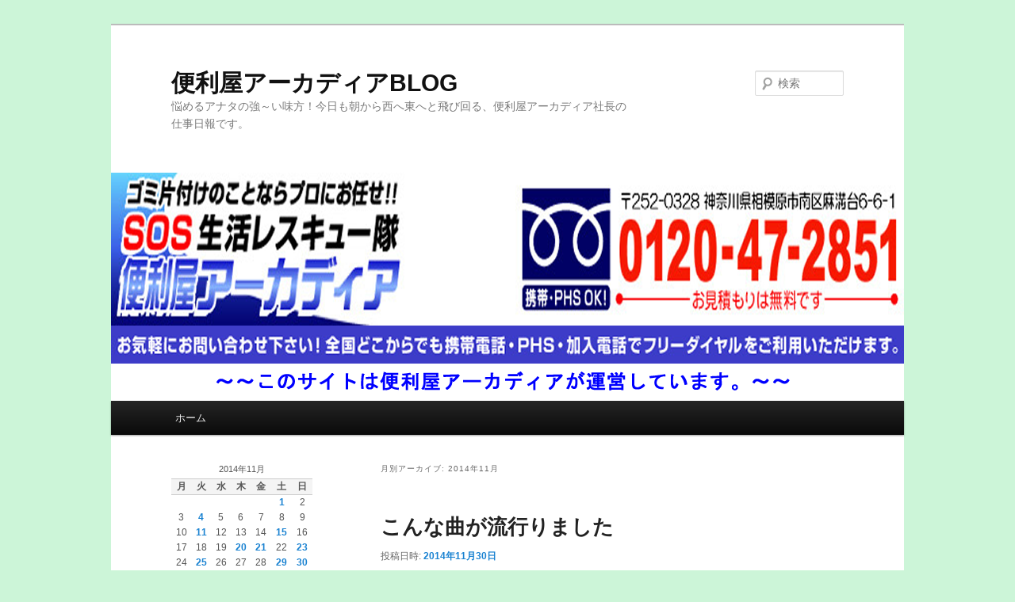

--- FILE ---
content_type: text/html; charset=UTF-8
request_url: http://www.sinistraarcobaleno.org/?m=201411
body_size: 85674
content:
<!DOCTYPE html>
<!--[if IE 6]>
<html id="ie6" lang="ja">
<![endif]-->
<!--[if IE 7]>
<html id="ie7" lang="ja">
<![endif]-->
<!--[if IE 8]>
<html id="ie8" lang="ja">
<![endif]-->
<!--[if !(IE 6) & !(IE 7) & !(IE 8)]><!-->
<html lang="ja">
<!--<![endif]-->
<head>
<meta charset="UTF-8" />
<meta name="viewport" content="width=device-width" />
<title>
11月 | 2014 | 便利屋アーカディアBLOG	</title>
<link rel="profile" href="https://gmpg.org/xfn/11" />
<link rel="stylesheet" type="text/css" media="all" href="http://www.sinistraarcobaleno.org/wp-content/themes/twentyeleven/style.css?ver=20240716" />
<link rel="pingback" href="http://www.sinistraarcobaleno.org/xmlrpc.php">
<!--[if lt IE 9]>
<script src="http://www.sinistraarcobaleno.org/wp-content/themes/twentyeleven/js/html5.js?ver=3.7.0" type="text/javascript"></script>
<![endif]-->
<link rel='dns-prefetch' href='//s.w.org' />
<link rel="alternate" type="application/rss+xml" title="便利屋アーカディアBLOG &raquo; フィード" href="http://www.sinistraarcobaleno.org/?feed=rss2" />
<link rel="alternate" type="application/rss+xml" title="便利屋アーカディアBLOG &raquo; コメントフィード" href="http://www.sinistraarcobaleno.org/?feed=comments-rss2" />
		<script type="text/javascript">
			window._wpemojiSettings = {"baseUrl":"https:\/\/s.w.org\/images\/core\/emoji\/11.2.0\/72x72\/","ext":".png","svgUrl":"https:\/\/s.w.org\/images\/core\/emoji\/11.2.0\/svg\/","svgExt":".svg","source":{"concatemoji":"http:\/\/www.sinistraarcobaleno.org\/wp-includes\/js\/wp-emoji-release.min.js?ver=5.1.19"}};
			!function(e,a,t){var n,r,o,i=a.createElement("canvas"),p=i.getContext&&i.getContext("2d");function s(e,t){var a=String.fromCharCode;p.clearRect(0,0,i.width,i.height),p.fillText(a.apply(this,e),0,0);e=i.toDataURL();return p.clearRect(0,0,i.width,i.height),p.fillText(a.apply(this,t),0,0),e===i.toDataURL()}function c(e){var t=a.createElement("script");t.src=e,t.defer=t.type="text/javascript",a.getElementsByTagName("head")[0].appendChild(t)}for(o=Array("flag","emoji"),t.supports={everything:!0,everythingExceptFlag:!0},r=0;r<o.length;r++)t.supports[o[r]]=function(e){if(!p||!p.fillText)return!1;switch(p.textBaseline="top",p.font="600 32px Arial",e){case"flag":return s([55356,56826,55356,56819],[55356,56826,8203,55356,56819])?!1:!s([55356,57332,56128,56423,56128,56418,56128,56421,56128,56430,56128,56423,56128,56447],[55356,57332,8203,56128,56423,8203,56128,56418,8203,56128,56421,8203,56128,56430,8203,56128,56423,8203,56128,56447]);case"emoji":return!s([55358,56760,9792,65039],[55358,56760,8203,9792,65039])}return!1}(o[r]),t.supports.everything=t.supports.everything&&t.supports[o[r]],"flag"!==o[r]&&(t.supports.everythingExceptFlag=t.supports.everythingExceptFlag&&t.supports[o[r]]);t.supports.everythingExceptFlag=t.supports.everythingExceptFlag&&!t.supports.flag,t.DOMReady=!1,t.readyCallback=function(){t.DOMReady=!0},t.supports.everything||(n=function(){t.readyCallback()},a.addEventListener?(a.addEventListener("DOMContentLoaded",n,!1),e.addEventListener("load",n,!1)):(e.attachEvent("onload",n),a.attachEvent("onreadystatechange",function(){"complete"===a.readyState&&t.readyCallback()})),(n=t.source||{}).concatemoji?c(n.concatemoji):n.wpemoji&&n.twemoji&&(c(n.twemoji),c(n.wpemoji)))}(window,document,window._wpemojiSettings);
		</script>
		<style type="text/css">
img.wp-smiley,
img.emoji {
	display: inline !important;
	border: none !important;
	box-shadow: none !important;
	height: 1em !important;
	width: 1em !important;
	margin: 0 .07em !important;
	vertical-align: -0.1em !important;
	background: none !important;
	padding: 0 !important;
}
</style>
	<link rel='stylesheet' id='wp-block-library-css'  href='http://www.sinistraarcobaleno.org/wp-includes/css/dist/block-library/style.min.css?ver=5.1.19' type='text/css' media='all' />
<link rel='stylesheet' id='wp-block-library-theme-css'  href='http://www.sinistraarcobaleno.org/wp-includes/css/dist/block-library/theme.min.css?ver=5.1.19' type='text/css' media='all' />
<link rel='stylesheet' id='twentyeleven-block-style-css'  href='http://www.sinistraarcobaleno.org/wp-content/themes/twentyeleven/blocks.css?ver=20240621' type='text/css' media='all' />
<link rel='https://api.w.org/' href='http://www.sinistraarcobaleno.org/index.php?rest_route=/' />
<link rel="EditURI" type="application/rsd+xml" title="RSD" href="http://www.sinistraarcobaleno.org/xmlrpc.php?rsd" />
<link rel="wlwmanifest" type="application/wlwmanifest+xml" href="http://www.sinistraarcobaleno.org/wp-includes/wlwmanifest.xml" /> 
<meta name="generator" content="WordPress 5.1.19" />
<style type="text/css" id="custom-background-css">
body.custom-background { background-color: #ccf5d8; }
</style>
	</head>

<body class="archive date custom-background wp-embed-responsive single-author two-column left-sidebar">
<div class="skip-link"><a class="assistive-text" href="#content">メインコンテンツへ移動</a></div><div class="skip-link"><a class="assistive-text" href="#secondary">サブコンテンツへ移動</a></div><div id="page" class="hfeed">
	<header id="branding">
			<hgroup>
				<h1 id="site-title"><span><a href="http://www.sinistraarcobaleno.org/" rel="home">便利屋アーカディアBLOG</a></span></h1>
				<h2 id="site-description">悩めるアナタの強～い味方！今日も朝から西へ東へと飛び回る、便利屋アーカディア社長の仕事日報です。</h2>
			</hgroup>

						<a href="http://www.sinistraarcobaleno.org/">
				<img src="http://www.sinistraarcobaleno.org/wp-content/uploads/2.png" width="1000" height="288" alt="便利屋アーカディアBLOG" />			</a>
			
									<form method="get" id="searchform" action="http://www.sinistraarcobaleno.org/">
		<label for="s" class="assistive-text">検索</label>
		<input type="text" class="field" name="s" id="s" placeholder="検索" />
		<input type="submit" class="submit" name="submit" id="searchsubmit" value="検索" />
	</form>
			
			<nav id="access">
				<h3 class="assistive-text">メインメニュー</h3>
				<div class="menu"><ul>
<li ><a href="http://www.sinistraarcobaleno.org/">ホーム</a></li></ul></div>
			</nav><!-- #access -->
	</header><!-- #branding -->


	<div id="main">

		<section id="primary">
			<div id="content" role="main">

			
				<header class="page-header">
					<h1 class="page-title">
						月別アーカイブ: <span>2014年11月</span>					</h1>
				</header>

							<nav id="nav-above">
				<h3 class="assistive-text">投稿ナビゲーション</h3>
				<div class="nav-previous"><a href="http://www.sinistraarcobaleno.org/?m=201411&#038;paged=2" ><span class="meta-nav">&larr;</span> 過去の投稿</a></div>
				<div class="nav-next"></div>
			</nav><!-- #nav-above -->
			
				
					
	<article id="post-4527" class="post-4527 post type-post status-publish format-standard hentry category-1">
		<header class="entry-header">
						<h1 class="entry-title"><a href="http://www.sinistraarcobaleno.org/?p=4527" rel="bookmark">こんな曲が流行りました</a></h1>
			
						<div class="entry-meta">
				<span class="sep">投稿日時: </span><a href="http://www.sinistraarcobaleno.org/?p=4527" title="8:43 PM" rel="bookmark"><time class="entry-date" datetime="2014-11-30T20:43:45+09:00">2014年11月30日</time></a><span class="by-author"> <span class="sep"> 投稿者: </span> <span class="author vcard"><a class="url fn n" href="http://www.sinistraarcobaleno.org/?author=1" title="admin の投稿をすべて表示" rel="author">admin</a></span></span>			</div><!-- .entry-meta -->
			
					</header><!-- .entry-header -->

				<div class="entry-content">
			<p>１９６１年。<br />
こんな曲が流行りました。</p>
<p>スクスクです。</p>
<p><iframe width="584" height="438" src="http://www.youtube.com/embed/T8Q8Zft4HAs?feature=oembed" frameborder="0" allowfullscreen></iframe></p>
<p>&nbsp;</p>
<p>&nbsp;</p>
<p>&nbsp;</p>
<p>┏　<a href="http://www.sinistraarcobaleno.org/">便利屋・ゴミおじさんのゴミ屋敷片付け日記</a><br />
┏　<a title="不用品回収、部屋片付け、遺品整理の便利屋アーカディアへ！" href="http://arcadia1.net/">不用品回収、部屋片付け、遺品整理の便利屋アーカディアへ！</a><br />
┏　ご連絡は便利屋アーカディア本店で承っております。フリーダイヤル：０１２０－４７－２８５１</p>
<p>┏┏┏┏┏┏┏┏┏┏┏┏┏┏　不用品回収、便利屋　アーカディア　店舗案内　┏┏┏┏┏┏┏┏┏┏┏┏┏┏</p>
<p><a title="不用品回収、便利屋のアーカディア 本店" href="http://www7.plala.or.jp/ARCADIA/"><strong>不用品回収、便利屋のアーカディア 本店</strong>　</a><a href="http://www7.plala.or.jp/ARCADIA/">http://www7.plala.or.jp/ARCADIA/</a></p>
<p><a title="不用品回収、便利屋のアーカディア 東京店" href="http://www.arcadia1.com/"><strong>不用品回収、便利屋のアーカディア 東京店</strong>　</a><a href="http://www.arcadia1.com/">http://www.arcadia1.com/</a></p>
<p><a title="不用品回収、便利屋のアーカディア 新宿店" href="http://arcadia-shinjuku.net/"><strong>不用品回収、便利屋のアーカディア 新宿店</strong>　</a><a href="http://arcadia-shinjuku.net/">http://arcadia-shinjuku.net/</a></p>
<p><a title="不用品回収、便利屋のアーカディア 渋谷店" href="http://arcadia-shibuya.net/"><strong>不用品回収、便利屋のアーカディア 渋谷店</strong>　</a><a href="http://arcadia-shibuya.net/">http://arcadia-shibuya.net/</a></p>
<p><a title="不用品回収、便利屋のアーカディア 大田店" href="http://arcadia-ohta.net/"><strong>不用品回収、便利屋のアーカディア 大田店</strong>　</a><a href="http://arcadia-ohta.net/">http://arcadia-ohta.net/</a></p>
<p><a title="不用品回収、便利屋のアーカディア 千葉店" href="http://arcadia-chiba.net/"><strong>不用品回収、便利屋のアーカディア 千葉店</strong>　</a><a href="http://arcadia-chiba.net/">http://arcadia-chiba.net/</a></p>
<p><a title="不用品回収、便利屋のアーカディア 神奈川店" href="http://arcadia1.net/"><strong>不用品回収、便利屋のアーカディア 神奈川店</strong>　</a><a href="http://arcadia1.net/">http://arcadia1.net/</a></p>
<p><a title="不用品回収、便利屋のアーカディア 埼玉店" href="http://arcadia-saitama.net/"><strong>不用品回収、便利屋のアーカディア 埼玉店</strong>　</a><a href="http://arcadia-saitama.net/">http://arcadia-saitama.net/</a></p>
<p><a title="不用品回収、便利屋のアーカディア 群馬店" href="http://arcadia-gunma.net/"><strong>不用品回収、便利屋のアーカディア 群馬店</strong>　</a><a href="http://arcadia-gunma.net/">http://arcadia-gunma.net/</a></p>
<p><a title="不用品回収、便利屋のアーカディア 栃木店" href="http://www.arcadia1.jp/"><strong>不用品回収、便利屋のアーカディア 栃木店</strong>　</a><a href="http://www.arcadia1.jp/">http://www.arcadia1.jp/</a></p>
<p><a title="不用品回収、便利屋のアーカディア 茨城店" href="http://arcadia-ibaraki.net/"><strong>不用品回収、便利屋のアーカディア 茨城店</strong>　</a><a href="http://http://arcadia-ibaraki.net/">http://http://arcadia-ibaraki.net/</a></p>
<p><a title="不用品回収、便利屋のアーカディア 山梨店" href="http://arcadia-yamanashi.net/"><strong>不用品回収、便利屋のアーカディア 山梨店</strong>　</a><a href="http://arcadia-yamanashi.net/">http://arcadia-yamanashi.net/</a></p>
<p><a title="不用品回収、便利屋のアーカディア 長野店" href="http://arcadia-nagano.net/"><strong>不用品回収、便利屋のアーカディア 長野店</strong>　</a><a href="http://arcadia-nagano.net/">http://arcadia-nagano.net/</a></p>
<p><a title="不用品回収、便利屋のアーカディア 静岡店" href="http://www.arcadia2.jp/"><strong>不用品回収、便利屋のアーカディア 静岡店</strong>　</a><a href="http://www.arcadia2.jp/">http://www.arcadia2.jp/</a></p>
<p><em id="__mceDel"> ┏┏┏┏┏┏┏┏┏┏┏┏┏┏┏┏┏┏┏┏┏┏┏┏┏┏┏┏┏┏┏┏┏┏┏┏┏┏┏┏┏┏┏┏┏┏┏┏┏</em></p>
<p>&nbsp;</p>
<p>Copyright c アーカディア All rights reserved.</p>
					</div><!-- .entry-content -->
		
		<footer class="entry-meta">
			
										<span class="cat-links">
					<span class="entry-utility-prep entry-utility-prep-cat-links">カテゴリー:</span> <a href="http://www.sinistraarcobaleno.org/?cat=1" rel="category">未分類</a>			</span>
							
										
			
					</footer><!-- .entry-meta -->
	</article><!-- #post-4527 -->

				
					
	<article id="post-4522" class="post-4522 post type-post status-publish format-standard hentry category-1">
		<header class="entry-header">
						<h1 class="entry-title"><a href="http://www.sinistraarcobaleno.org/?p=4522" rel="bookmark">主を失った室内</a></h1>
			
						<div class="entry-meta">
				<span class="sep">投稿日時: </span><a href="http://www.sinistraarcobaleno.org/?p=4522" title="10:24 AM" rel="bookmark"><time class="entry-date" datetime="2014-11-30T10:24:16+09:00">2014年11月30日</time></a><span class="by-author"> <span class="sep"> 投稿者: </span> <span class="author vcard"><a class="url fn n" href="http://www.sinistraarcobaleno.org/?author=1" title="admin の投稿をすべて表示" rel="author">admin</a></span></span>			</div><!-- .entry-meta -->
			
					</header><!-- .entry-header -->

				<div class="entry-content">
			<p>私たちが常習的に作業をお引き受けしている居住者が他界したお宅の室内。<br />
とてももの悲しい光景です。</p>
<p><a href="http://www.sinistraarcobaleno.org/wp-content/uploads/20141119_120930_resized.jpg"><img src="http://www.sinistraarcobaleno.org/wp-content/uploads/20141119_120930_resized-169x300.jpg" alt="20141119_120930_resized" width="169" height="300" class="alignnone size-medium wp-image-4523" srcset="http://www.sinistraarcobaleno.org/wp-content/uploads/20141119_120930_resized-169x300.jpg 169w, http://www.sinistraarcobaleno.org/wp-content/uploads/20141119_120930_resized-577x1024.jpg 577w, http://www.sinistraarcobaleno.org/wp-content/uploads/20141119_120930_resized.jpg 581w" sizes="(max-width: 169px) 100vw, 169px" /></a></p>
<p>&nbsp;</p>
<p>&nbsp;</p>
<p>&nbsp;</p>
<p>┏　<a href="http://www.sinistraarcobaleno.org/">便利屋・ゴミおじさんのゴミ屋敷片付け日記</a><br />
┏　<a title="不用品回収、部屋片付け、遺品整理の便利屋アーカディアへ！" href="http://arcadia1.net/">不用品回収、部屋片付け、遺品整理の便利屋アーカディアへ！</a><br />
┏　ご連絡は便利屋アーカディア本店で承っております。フリーダイヤル：０１２０－４７－２８５１</p>
<p>┏┏┏┏┏┏┏┏┏┏┏┏┏┏　不用品回収、便利屋　アーカディア　店舗案内　┏┏┏┏┏┏┏┏┏┏┏┏┏┏</p>
<p><a title="不用品回収、便利屋のアーカディア 本店" href="http://www7.plala.or.jp/ARCADIA/"><strong>不用品回収、便利屋のアーカディア 本店</strong>　</a><a href="http://www7.plala.or.jp/ARCADIA/">http://www7.plala.or.jp/ARCADIA/</a></p>
<p><a title="不用品回収、便利屋のアーカディア 東京店" href="http://www.arcadia1.com/"><strong>不用品回収、便利屋のアーカディア 東京店</strong>　</a><a href="http://www.arcadia1.com/">http://www.arcadia1.com/</a></p>
<p><a title="不用品回収、便利屋のアーカディア 新宿店" href="http://arcadia-shinjuku.net/"><strong>不用品回収、便利屋のアーカディア 新宿店</strong>　</a><a href="http://arcadia-shinjuku.net/">http://arcadia-shinjuku.net/</a></p>
<p><a title="不用品回収、便利屋のアーカディア 渋谷店" href="http://arcadia-shibuya.net/"><strong>不用品回収、便利屋のアーカディア 渋谷店</strong>　</a><a href="http://arcadia-shibuya.net/">http://arcadia-shibuya.net/</a></p>
<p><a title="不用品回収、便利屋のアーカディア 大田店" href="http://arcadia-ohta.net/"><strong>不用品回収、便利屋のアーカディア 大田店</strong>　</a><a href="http://arcadia-ohta.net/">http://arcadia-ohta.net/</a></p>
<p><a title="不用品回収、便利屋のアーカディア 千葉店" href="http://arcadia-chiba.net/"><strong>不用品回収、便利屋のアーカディア 千葉店</strong>　</a><a href="http://arcadia-chiba.net/">http://arcadia-chiba.net/</a></p>
<p><a title="不用品回収、便利屋のアーカディア 神奈川店" href="http://arcadia1.net/"><strong>不用品回収、便利屋のアーカディア 神奈川店</strong>　</a><a href="http://arcadia1.net/">http://arcadia1.net/</a></p>
<p><a title="不用品回収、便利屋のアーカディア 埼玉店" href="http://arcadia-saitama.net/"><strong>不用品回収、便利屋のアーカディア 埼玉店</strong>　</a><a href="http://arcadia-saitama.net/">http://arcadia-saitama.net/</a></p>
<p><a title="不用品回収、便利屋のアーカディア 群馬店" href="http://arcadia-gunma.net/"><strong>不用品回収、便利屋のアーカディア 群馬店</strong>　</a><a href="http://arcadia-gunma.net/">http://arcadia-gunma.net/</a></p>
<p><a title="不用品回収、便利屋のアーカディア 栃木店" href="http://www.arcadia1.jp/"><strong>不用品回収、便利屋のアーカディア 栃木店</strong>　</a><a href="http://www.arcadia1.jp/">http://www.arcadia1.jp/</a></p>
<p><a title="不用品回収、便利屋のアーカディア 茨城店" href="http://arcadia-ibaraki.net/"><strong>不用品回収、便利屋のアーカディア 茨城店</strong>　</a><a href="http://http://arcadia-ibaraki.net/">http://http://arcadia-ibaraki.net/</a></p>
<p><a title="不用品回収、便利屋のアーカディア 山梨店" href="http://arcadia-yamanashi.net/"><strong>不用品回収、便利屋のアーカディア 山梨店</strong>　</a><a href="http://arcadia-yamanashi.net/">http://arcadia-yamanashi.net/</a></p>
<p><a title="不用品回収、便利屋のアーカディア 長野店" href="http://arcadia-nagano.net/"><strong>不用品回収、便利屋のアーカディア 長野店</strong>　</a><a href="http://arcadia-nagano.net/">http://arcadia-nagano.net/</a></p>
<p><a title="不用品回収、便利屋のアーカディア 静岡店" href="http://www.arcadia2.jp/"><strong>不用品回収、便利屋のアーカディア 静岡店</strong>　</a><a href="http://www.arcadia2.jp/">http://www.arcadia2.jp/</a></p>
<p><em id="__mceDel"> ┏┏┏┏┏┏┏┏┏┏┏┏┏┏┏┏┏┏┏┏┏┏┏┏┏┏┏┏┏┏┏┏┏┏┏┏┏┏┏┏┏┏┏┏┏┏┏┏┏</em></p>
<p>&nbsp;</p>
<p>Copyright c アーカディア All rights reserved.</p>
					</div><!-- .entry-content -->
		
		<footer class="entry-meta">
			
										<span class="cat-links">
					<span class="entry-utility-prep entry-utility-prep-cat-links">カテゴリー:</span> <a href="http://www.sinistraarcobaleno.org/?cat=1" rel="category">未分類</a>			</span>
							
										
			
					</footer><!-- .entry-meta -->
	</article><!-- #post-4522 -->

				
					
	<article id="post-4519" class="post-4519 post type-post status-publish format-standard hentry category-1">
		<header class="entry-header">
						<h1 class="entry-title"><a href="http://www.sinistraarcobaleno.org/?p=4519" rel="bookmark">箱根の山の猿捕り茨</a></h1>
			
						<div class="entry-meta">
				<span class="sep">投稿日時: </span><a href="http://www.sinistraarcobaleno.org/?p=4519" title="10:19 AM" rel="bookmark"><time class="entry-date" datetime="2014-11-30T10:19:18+09:00">2014年11月30日</time></a><span class="by-author"> <span class="sep"> 投稿者: </span> <span class="author vcard"><a class="url fn n" href="http://www.sinistraarcobaleno.org/?author=1" title="admin の投稿をすべて表示" rel="author">admin</a></span></span>			</div><!-- .entry-meta -->
			
					</header><!-- .entry-header -->

				<div class="entry-content">
			<p>神奈川県箱根町の芦ノ湖畔に自生している猿捕り茨の実が色つきました。<br />
すでに朝夕はとても寒い箱根です。</p>
<p><a href="http://www.sinistraarcobaleno.org/wp-content/uploads/20141128_124900_resized.jpg"><img src="http://www.sinistraarcobaleno.org/wp-content/uploads/20141128_124900_resized-169x300.jpg" alt="20141128_124900_resized" width="169" height="300" class="alignnone size-medium wp-image-4520" srcset="http://www.sinistraarcobaleno.org/wp-content/uploads/20141128_124900_resized-169x300.jpg 169w, http://www.sinistraarcobaleno.org/wp-content/uploads/20141128_124900_resized-577x1024.jpg 577w, http://www.sinistraarcobaleno.org/wp-content/uploads/20141128_124900_resized.jpg 581w" sizes="(max-width: 169px) 100vw, 169px" /></a></p>
<p>&nbsp;</p>
<p>&nbsp;</p>
<p>&nbsp;</p>
<p>┏　<a href="http://www.sinistraarcobaleno.org/">便利屋・ゴミおじさんのゴミ屋敷片付け日記</a><br />
┏　<a title="不用品回収、部屋片付け、遺品整理の便利屋アーカディアへ！" href="http://arcadia1.net/">不用品回収、部屋片付け、遺品整理の便利屋アーカディアへ！</a><br />
┏　ご連絡は便利屋アーカディア本店で承っております。フリーダイヤル：０１２０－４７－２８５１</p>
<p>┏┏┏┏┏┏┏┏┏┏┏┏┏┏　不用品回収、便利屋　アーカディア　店舗案内　┏┏┏┏┏┏┏┏┏┏┏┏┏┏</p>
<p><a title="不用品回収、便利屋のアーカディア 本店" href="http://www7.plala.or.jp/ARCADIA/"><strong>不用品回収、便利屋のアーカディア 本店</strong>　</a><a href="http://www7.plala.or.jp/ARCADIA/">http://www7.plala.or.jp/ARCADIA/</a></p>
<p><a title="不用品回収、便利屋のアーカディア 東京店" href="http://www.arcadia1.com/"><strong>不用品回収、便利屋のアーカディア 東京店</strong>　</a><a href="http://www.arcadia1.com/">http://www.arcadia1.com/</a></p>
<p><a title="不用品回収、便利屋のアーカディア 新宿店" href="http://arcadia-shinjuku.net/"><strong>不用品回収、便利屋のアーカディア 新宿店</strong>　</a><a href="http://arcadia-shinjuku.net/">http://arcadia-shinjuku.net/</a></p>
<p><a title="不用品回収、便利屋のアーカディア 渋谷店" href="http://arcadia-shibuya.net/"><strong>不用品回収、便利屋のアーカディア 渋谷店</strong>　</a><a href="http://arcadia-shibuya.net/">http://arcadia-shibuya.net/</a></p>
<p><a title="不用品回収、便利屋のアーカディア 大田店" href="http://arcadia-ohta.net/"><strong>不用品回収、便利屋のアーカディア 大田店</strong>　</a><a href="http://arcadia-ohta.net/">http://arcadia-ohta.net/</a></p>
<p><a title="不用品回収、便利屋のアーカディア 千葉店" href="http://arcadia-chiba.net/"><strong>不用品回収、便利屋のアーカディア 千葉店</strong>　</a><a href="http://arcadia-chiba.net/">http://arcadia-chiba.net/</a></p>
<p><a title="不用品回収、便利屋のアーカディア 神奈川店" href="http://arcadia1.net/"><strong>不用品回収、便利屋のアーカディア 神奈川店</strong>　</a><a href="http://arcadia1.net/">http://arcadia1.net/</a></p>
<p><a title="不用品回収、便利屋のアーカディア 埼玉店" href="http://arcadia-saitama.net/"><strong>不用品回収、便利屋のアーカディア 埼玉店</strong>　</a><a href="http://arcadia-saitama.net/">http://arcadia-saitama.net/</a></p>
<p><a title="不用品回収、便利屋のアーカディア 群馬店" href="http://arcadia-gunma.net/"><strong>不用品回収、便利屋のアーカディア 群馬店</strong>　</a><a href="http://arcadia-gunma.net/">http://arcadia-gunma.net/</a></p>
<p><a title="不用品回収、便利屋のアーカディア 栃木店" href="http://www.arcadia1.jp/"><strong>不用品回収、便利屋のアーカディア 栃木店</strong>　</a><a href="http://www.arcadia1.jp/">http://www.arcadia1.jp/</a></p>
<p><a title="不用品回収、便利屋のアーカディア 茨城店" href="http://arcadia-ibaraki.net/"><strong>不用品回収、便利屋のアーカディア 茨城店</strong>　</a><a href="http://http://arcadia-ibaraki.net/">http://http://arcadia-ibaraki.net/</a></p>
<p><a title="不用品回収、便利屋のアーカディア 山梨店" href="http://arcadia-yamanashi.net/"><strong>不用品回収、便利屋のアーカディア 山梨店</strong>　</a><a href="http://arcadia-yamanashi.net/">http://arcadia-yamanashi.net/</a></p>
<p><a title="不用品回収、便利屋のアーカディア 長野店" href="http://arcadia-nagano.net/"><strong>不用品回収、便利屋のアーカディア 長野店</strong>　</a><a href="http://arcadia-nagano.net/">http://arcadia-nagano.net/</a></p>
<p><a title="不用品回収、便利屋のアーカディア 静岡店" href="http://www.arcadia2.jp/"><strong>不用品回収、便利屋のアーカディア 静岡店</strong>　</a><a href="http://www.arcadia2.jp/">http://www.arcadia2.jp/</a></p>
<p><em id="__mceDel"> ┏┏┏┏┏┏┏┏┏┏┏┏┏┏┏┏┏┏┏┏┏┏┏┏┏┏┏┏┏┏┏┏┏┏┏┏┏┏┏┏┏┏┏┏┏┏┏┏┏</em></p>
<p>&nbsp;</p>
<p>Copyright c アーカディア All rights reserved.</p>
					</div><!-- .entry-content -->
		
		<footer class="entry-meta">
			
										<span class="cat-links">
					<span class="entry-utility-prep entry-utility-prep-cat-links">カテゴリー:</span> <a href="http://www.sinistraarcobaleno.org/?cat=1" rel="category">未分類</a>			</span>
							
										
			
					</footer><!-- .entry-meta -->
	</article><!-- #post-4519 -->

				
					
	<article id="post-4517" class="post-4517 post type-post status-publish format-standard hentry category-1">
		<header class="entry-header">
						<h1 class="entry-title"><a href="http://www.sinistraarcobaleno.org/?p=4517" rel="bookmark">昨日は静岡市、今日は栃木市</a></h1>
			
						<div class="entry-meta">
				<span class="sep">投稿日時: </span><a href="http://www.sinistraarcobaleno.org/?p=4517" title="5:35 PM" rel="bookmark"><time class="entry-date" datetime="2014-11-29T17:35:18+09:00">2014年11月29日</time></a><span class="by-author"> <span class="sep"> 投稿者: </span> <span class="author vcard"><a class="url fn n" href="http://www.sinistraarcobaleno.org/?author=1" title="admin の投稿をすべて表示" rel="author">admin</a></span></span>			</div><!-- .entry-meta -->
			
					</header><!-- .entry-header -->

				<div class="entry-content">
			<p>昨日は、連日老人ホームの引越しに従業員がかり出されてしまっているため、静岡市内のお客様のご依頼は峯さんが一人で現場へ入</p>
<p>り、エレベーター無しの３階の部屋からベッドと全自動洗濯機を一人でい下ろしました。</p>
<p>重い洗濯機だったので階段のステップ一段ごとに下ろしたよ！と、こぼしていました。</p>
<p>今日は息子が栃木県栃木市のアパートにお住まいのお兄さんの依頼で不用品を片付け、その足で同じ栃木市岩舟町(今年の四月に栃木市</p>
<p>に編入されたばかり)のお客様のお宅へ１６時にお伺いして丸々一見片付けの見積もりを行い、先ほど「５日の作業が決定した」と入電</p>
<p>がありました。</p>
<p>今年の１２月はかなりハードな一ヶ月になりそうな予感です。</p>
<p>お客様におかれましては早めのオーダーをお願いいたします。</p>
<p>&nbsp;</p>
<p>&nbsp;</p>
<p>&nbsp;</p>
<p>┏　<a href="http://www.sinistraarcobaleno.org/">便利屋・ゴミおじさんのゴミ屋敷片付け日記</a><br />
┏　<a title="不用品回収、部屋片付け、遺品整理の便利屋アーカディアへ！" href="http://arcadia1.net/">不用品回収、部屋片付け、遺品整理の便利屋アーカディアへ！</a><br />
┏　ご連絡は便利屋アーカディア本店で承っております。フリーダイヤル：０１２０－４７－２８５１</p>
<p>┏┏┏┏┏┏┏┏┏┏┏┏┏┏　不用品回収、便利屋　アーカディア　店舗案内　┏┏┏┏┏┏┏┏┏┏┏┏┏┏</p>
<p><a title="不用品回収、便利屋のアーカディア 本店" href="http://www7.plala.or.jp/ARCADIA/"><strong>不用品回収、便利屋のアーカディア 本店</strong>　</a><a href="http://www7.plala.or.jp/ARCADIA/">http://www7.plala.or.jp/ARCADIA/</a></p>
<p><a title="不用品回収、便利屋のアーカディア 東京店" href="http://www.arcadia1.com/"><strong>不用品回収、便利屋のアーカディア 東京店</strong>　</a><a href="http://www.arcadia1.com/">http://www.arcadia1.com/</a></p>
<p><a title="不用品回収、便利屋のアーカディア 新宿店" href="http://arcadia-shinjuku.net/"><strong>不用品回収、便利屋のアーカディア 新宿店</strong>　</a><a href="http://arcadia-shinjuku.net/">http://arcadia-shinjuku.net/</a></p>
<p><a title="不用品回収、便利屋のアーカディア 渋谷店" href="http://arcadia-shibuya.net/"><strong>不用品回収、便利屋のアーカディア 渋谷店</strong>　</a><a href="http://arcadia-shibuya.net/">http://arcadia-shibuya.net/</a></p>
<p><a title="不用品回収、便利屋のアーカディア 大田店" href="http://arcadia-ohta.net/"><strong>不用品回収、便利屋のアーカディア 大田店</strong>　</a><a href="http://arcadia-ohta.net/">http://arcadia-ohta.net/</a></p>
<p><a title="不用品回収、便利屋のアーカディア 千葉店" href="http://arcadia-chiba.net/"><strong>不用品回収、便利屋のアーカディア 千葉店</strong>　</a><a href="http://arcadia-chiba.net/">http://arcadia-chiba.net/</a></p>
<p><a title="不用品回収、便利屋のアーカディア 神奈川店" href="http://arcadia1.net/"><strong>不用品回収、便利屋のアーカディア 神奈川店</strong>　</a><a href="http://arcadia1.net/">http://arcadia1.net/</a></p>
<p><a title="不用品回収、便利屋のアーカディア 埼玉店" href="http://arcadia-saitama.net/"><strong>不用品回収、便利屋のアーカディア 埼玉店</strong>　</a><a href="http://arcadia-saitama.net/">http://arcadia-saitama.net/</a></p>
<p><a title="不用品回収、便利屋のアーカディア 群馬店" href="http://arcadia-gunma.net/"><strong>不用品回収、便利屋のアーカディア 群馬店</strong>　</a><a href="http://arcadia-gunma.net/">http://arcadia-gunma.net/</a></p>
<p><a title="不用品回収、便利屋のアーカディア 栃木店" href="http://www.arcadia1.jp/"><strong>不用品回収、便利屋のアーカディア 栃木店</strong>　</a><a href="http://www.arcadia1.jp/">http://www.arcadia1.jp/</a></p>
<p><a title="不用品回収、便利屋のアーカディア 茨城店" href="http://arcadia-ibaraki.net/"><strong>不用品回収、便利屋のアーカディア 茨城店</strong>　</a><a href="http://http://arcadia-ibaraki.net/">http://http://arcadia-ibaraki.net/</a></p>
<p><a title="不用品回収、便利屋のアーカディア 山梨店" href="http://arcadia-yamanashi.net/"><strong>不用品回収、便利屋のアーカディア 山梨店</strong>　</a><a href="http://arcadia-yamanashi.net/">http://arcadia-yamanashi.net/</a></p>
<p><a title="不用品回収、便利屋のアーカディア 長野店" href="http://arcadia-nagano.net/"><strong>不用品回収、便利屋のアーカディア 長野店</strong>　</a><a href="http://arcadia-nagano.net/">http://arcadia-nagano.net/</a></p>
<p><a title="不用品回収、便利屋のアーカディア 静岡店" href="http://www.arcadia2.jp/"><strong>不用品回収、便利屋のアーカディア 静岡店</strong>　</a><a href="http://www.arcadia2.jp/">http://www.arcadia2.jp/</a></p>
<p><em id="__mceDel"> ┏┏┏┏┏┏┏┏┏┏┏┏┏┏┏┏┏┏┏┏┏┏┏┏┏┏┏┏┏┏┏┏┏┏┏┏┏┏┏┏┏┏┏┏┏┏┏┏┏</em></p>
<p>&nbsp;</p>
<p>Copyright c アーカディア All rights reserved.</p>
					</div><!-- .entry-content -->
		
		<footer class="entry-meta">
			
										<span class="cat-links">
					<span class="entry-utility-prep entry-utility-prep-cat-links">カテゴリー:</span> <a href="http://www.sinistraarcobaleno.org/?cat=1" rel="category">未分類</a>			</span>
							
										
			
					</footer><!-- .entry-meta -->
	</article><!-- #post-4517 -->

				
					
	<article id="post-4513" class="post-4513 post type-post status-publish format-standard hentry category-1">
		<header class="entry-header">
						<h1 class="entry-title"><a href="http://www.sinistraarcobaleno.org/?p=4513" rel="bookmark">連日老人ホームの引越しです</a></h1>
			
						<div class="entry-meta">
				<span class="sep">投稿日時: </span><a href="http://www.sinistraarcobaleno.org/?p=4513" title="12:06 PM" rel="bookmark"><time class="entry-date" datetime="2014-11-25T12:06:28+09:00">2014年11月25日</time></a><span class="by-author"> <span class="sep"> 投稿者: </span> <span class="author vcard"><a class="url fn n" href="http://www.sinistraarcobaleno.org/?author=1" title="admin の投稿をすべて表示" rel="author">admin</a></span></span>			</div><!-- .entry-meta -->
			
					</header><!-- .entry-header -->

				<div class="entry-content">
			<p>ここのところ、連日東京都八王子市内の老人ホームの閉所準備のために入居者の新たな受け入れ施設への引越し作業が続いています。<br />
今日も明日もあさっても・・・・・・・<br />
それに加えて、栃木県、群馬県、神奈川県、静岡県、東京都内の不用品回収や丸々一軒分の家財道具の処理などの作業に追われ、殆ど休みが取れない状態が続いています。<br />
既に１２月の作業日程も詰まり始めています。<br />
ご依頼は早めのオーダーをお願い申し上げます。</p>
<p>&nbsp;</p>
<p>&nbsp;</p>
<p>&nbsp;</p>
<p>┏　<a href="http://www.sinistraarcobaleno.org/">便利屋・ゴミおじさんのゴミ屋敷片付け日記</a><br />
┏　<a title="不用品回収、部屋片付け、遺品整理の便利屋アーカディアへ！" href="http://arcadia1.net/">不用品回収、部屋片付け、遺品整理の便利屋アーカディアへ！</a><br />
┏　ご連絡は便利屋アーカディア本店で承っております。フリーダイヤル：０１２０－４７－２８５１</p>
<p>┏┏┏┏┏┏┏┏┏┏┏┏┏┏　不用品回収、便利屋　アーカディア　店舗案内　┏┏┏┏┏┏┏┏┏┏┏┏┏┏</p>
<p><a title="不用品回収、便利屋のアーカディア 本店" href="http://www7.plala.or.jp/ARCADIA/"><strong>不用品回収、便利屋のアーカディア 本店</strong>　</a><a href="http://www7.plala.or.jp/ARCADIA/">http://www7.plala.or.jp/ARCADIA/</a></p>
<p><a title="不用品回収、便利屋のアーカディア 東京店" href="http://www.arcadia1.com/"><strong>不用品回収、便利屋のアーカディア 東京店</strong>　</a><a href="http://www.arcadia1.com/">http://www.arcadia1.com/</a></p>
<p><a title="不用品回収、便利屋のアーカディア 新宿店" href="http://arcadia-shinjuku.net/"><strong>不用品回収、便利屋のアーカディア 新宿店</strong>　</a><a href="http://arcadia-shinjuku.net/">http://arcadia-shinjuku.net/</a></p>
<p><a title="不用品回収、便利屋のアーカディア 渋谷店" href="http://arcadia-shibuya.net/"><strong>不用品回収、便利屋のアーカディア 渋谷店</strong>　</a><a href="http://arcadia-shibuya.net/">http://arcadia-shibuya.net/</a></p>
<p><a title="不用品回収、便利屋のアーカディア 大田店" href="http://arcadia-ohta.net/"><strong>不用品回収、便利屋のアーカディア 大田店</strong>　</a><a href="http://arcadia-ohta.net/">http://arcadia-ohta.net/</a></p>
<p><a title="不用品回収、便利屋のアーカディア 千葉店" href="http://arcadia-chiba.net/"><strong>不用品回収、便利屋のアーカディア 千葉店</strong>　</a><a href="http://arcadia-chiba.net/">http://arcadia-chiba.net/</a></p>
<p><a title="不用品回収、便利屋のアーカディア 神奈川店" href="http://arcadia1.net/"><strong>不用品回収、便利屋のアーカディア 神奈川店</strong>　</a><a href="http://arcadia1.net/">http://arcadia1.net/</a></p>
<p><a title="不用品回収、便利屋のアーカディア 埼玉店" href="http://arcadia-saitama.net/"><strong>不用品回収、便利屋のアーカディア 埼玉店</strong>　</a><a href="http://arcadia-saitama.net/">http://arcadia-saitama.net/</a></p>
<p><a title="不用品回収、便利屋のアーカディア 群馬店" href="http://arcadia-gunma.net/"><strong>不用品回収、便利屋のアーカディア 群馬店</strong>　</a><a href="http://arcadia-gunma.net/">http://arcadia-gunma.net/</a></p>
<p><a title="不用品回収、便利屋のアーカディア 栃木店" href="http://www.arcadia1.jp/"><strong>不用品回収、便利屋のアーカディア 栃木店</strong>　</a><a href="http://www.arcadia1.jp/">http://www.arcadia1.jp/</a></p>
<p><a title="不用品回収、便利屋のアーカディア 茨城店" href="http://arcadia-ibaraki.net/"><strong>不用品回収、便利屋のアーカディア 茨城店</strong>　</a><a href="http://http://arcadia-ibaraki.net/">http://http://arcadia-ibaraki.net/</a></p>
<p><a title="不用品回収、便利屋のアーカディア 山梨店" href="http://arcadia-yamanashi.net/"><strong>不用品回収、便利屋のアーカディア 山梨店</strong>　</a><a href="http://arcadia-yamanashi.net/">http://arcadia-yamanashi.net/</a></p>
<p><a title="不用品回収、便利屋のアーカディア 長野店" href="http://arcadia-nagano.net/"><strong>不用品回収、便利屋のアーカディア 長野店</strong>　</a><a href="http://arcadia-nagano.net/">http://arcadia-nagano.net/</a></p>
<p><a title="不用品回収、便利屋のアーカディア 静岡店" href="http://www.arcadia2.jp/"><strong>不用品回収、便利屋のアーカディア 静岡店</strong>　</a><a href="http://www.arcadia2.jp/">http://www.arcadia2.jp/</a></p>
<p><em id="__mceDel"> ┏┏┏┏┏┏┏┏┏┏┏┏┏┏┏┏┏┏┏┏┏┏┏┏┏┏┏┏┏┏┏┏┏┏┏┏┏┏┏┏┏┏┏┏┏┏┏┏┏</em></p>
<p>&nbsp;</p>
<p>Copyright c アーカディア All rights reserved.</p>
					</div><!-- .entry-content -->
		
		<footer class="entry-meta">
			
										<span class="cat-links">
					<span class="entry-utility-prep entry-utility-prep-cat-links">カテゴリー:</span> <a href="http://www.sinistraarcobaleno.org/?cat=1" rel="category">未分類</a>			</span>
							
										
			
					</footer><!-- .entry-meta -->
	</article><!-- #post-4513 -->

				
					
	<article id="post-4509" class="post-4509 post type-post status-publish format-standard hentry category-1">
		<header class="entry-header">
						<h1 class="entry-title"><a href="http://www.sinistraarcobaleno.org/?p=4509" rel="bookmark">今日は墨田区で</a></h1>
			
						<div class="entry-meta">
				<span class="sep">投稿日時: </span><a href="http://www.sinistraarcobaleno.org/?p=4509" title="7:47 PM" rel="bookmark"><time class="entry-date" datetime="2014-11-23T19:47:03+09:00">2014年11月23日</time></a><span class="by-author"> <span class="sep"> 投稿者: </span> <span class="author vcard"><a class="url fn n" href="http://www.sinistraarcobaleno.org/?author=1" title="admin の投稿をすべて表示" rel="author">admin</a></span></span>			</div><!-- .entry-meta -->
			
					</header><!-- .entry-header -->

				<div class="entry-content">
			<p>今日は東京都墨田区で小火のあった物置の解体作業と、罹災品の搬出のために一日掛かってしまいました。<br />
以前電話で物置の中身の処分がいくらかかるか？という問い合わせを頂いた方だそうで、「まさか罹災してからまたお宅に電話をすることになるとは夢にも思っていませんでした！」と。<br />
空気の乾燥する季節。火の元には十分気をつけたいものですね。</p>
<p>別働隊は神奈川県相模原市内で耐火金庫の回収がありました。</p>
<p>私は今朝も栃木県で２件のご依頼をこなして夕方帰社しました。<br />
一番のお客様は、栃木県小山市内にお住まいの間も無く結婚をされる教育者の女性。<br />
新居で使う予定のない耐久消費財一式を回収させていただきました。<br />
素晴らしい第二の人生を過ごされるよう！お祈り申し上げます。<br />
続いて２番目のお客様は栃木県栃木市内のマンションを間も無く引き払われる旦那様。<br />
三階の部屋にさらにロフトがついた大きな建物。<br />
引っ越し業者さんが契約を交わしかえられた後、すぐ不用品の回収の見積もりをさせていただき、来月中旬に作業をさせていただくお約束を頂きました。</p>
<p>&nbsp;</p>
<p>&nbsp;</p>
<p>&nbsp;</p>
<p>┏　<a href="http://www.sinistraarcobaleno.org/">便利屋・ゴミおじさんのゴミ屋敷片付け日記</a><br />
┏　<a title="不用品回収、部屋片付け、遺品整理の便利屋アーカディアへ！" href="http://arcadia1.net/">不用品回収、部屋片付け、遺品整理の便利屋アーカディアへ！</a><br />
┏　ご連絡は便利屋アーカディア本店で承っております。フリーダイヤル：０１２０－４７－２８５１</p>
<p>┏┏┏┏┏┏┏┏┏┏┏┏┏┏　不用品回収、便利屋　アーカディア　店舗案内　┏┏┏┏┏┏┏┏┏┏┏┏┏┏</p>
<p><a title="不用品回収、便利屋のアーカディア 本店" href="http://www7.plala.or.jp/ARCADIA/"><strong>不用品回収、便利屋のアーカディア 本店</strong>　</a><a href="http://www7.plala.or.jp/ARCADIA/">http://www7.plala.or.jp/ARCADIA/</a></p>
<p><a title="不用品回収、便利屋のアーカディア 東京店" href="http://www.arcadia1.com/"><strong>不用品回収、便利屋のアーカディア 東京店</strong>　</a><a href="http://www.arcadia1.com/">http://www.arcadia1.com/</a></p>
<p><a title="不用品回収、便利屋のアーカディア 新宿店" href="http://arcadia-shinjuku.net/"><strong>不用品回収、便利屋のアーカディア 新宿店</strong>　</a><a href="http://arcadia-shinjuku.net/">http://arcadia-shinjuku.net/</a></p>
<p><a title="不用品回収、便利屋のアーカディア 渋谷店" href="http://arcadia-shibuya.net/"><strong>不用品回収、便利屋のアーカディア 渋谷店</strong>　</a><a href="http://arcadia-shibuya.net/">http://arcadia-shibuya.net/</a></p>
<p><a title="不用品回収、便利屋のアーカディア 大田店" href="http://arcadia-ohta.net/"><strong>不用品回収、便利屋のアーカディア 大田店</strong>　</a><a href="http://arcadia-ohta.net/">http://arcadia-ohta.net/</a></p>
<p><a title="不用品回収、便利屋のアーカディア 千葉店" href="http://arcadia-chiba.net/"><strong>不用品回収、便利屋のアーカディア 千葉店</strong>　</a><a href="http://arcadia-chiba.net/">http://arcadia-chiba.net/</a></p>
<p><a title="不用品回収、便利屋のアーカディア 神奈川店" href="http://arcadia1.net/"><strong>不用品回収、便利屋のアーカディア 神奈川店</strong>　</a><a href="http://arcadia1.net/">http://arcadia1.net/</a></p>
<p><a title="不用品回収、便利屋のアーカディア 埼玉店" href="http://arcadia-saitama.net/"><strong>不用品回収、便利屋のアーカディア 埼玉店</strong>　</a><a href="http://arcadia-saitama.net/">http://arcadia-saitama.net/</a></p>
<p><a title="不用品回収、便利屋のアーカディア 群馬店" href="http://arcadia-gunma.net/"><strong>不用品回収、便利屋のアーカディア 群馬店</strong>　</a><a href="http://arcadia-gunma.net/">http://arcadia-gunma.net/</a></p>
<p><a title="不用品回収、便利屋のアーカディア 栃木店" href="http://www.arcadia1.jp/"><strong>不用品回収、便利屋のアーカディア 栃木店</strong>　</a><a href="http://www.arcadia1.jp/">http://www.arcadia1.jp/</a></p>
<p><a title="不用品回収、便利屋のアーカディア 茨城店" href="http://arcadia-ibaraki.net/"><strong>不用品回収、便利屋のアーカディア 茨城店</strong>　</a><a href="http://http://arcadia-ibaraki.net/">http://http://arcadia-ibaraki.net/</a></p>
<p><a title="不用品回収、便利屋のアーカディア 山梨店" href="http://arcadia-yamanashi.net/"><strong>不用品回収、便利屋のアーカディア 山梨店</strong>　</a><a href="http://arcadia-yamanashi.net/">http://arcadia-yamanashi.net/</a></p>
<p><a title="不用品回収、便利屋のアーカディア 長野店" href="http://arcadia-nagano.net/"><strong>不用品回収、便利屋のアーカディア 長野店</strong>　</a><a href="http://arcadia-nagano.net/">http://arcadia-nagano.net/</a></p>
<p><a title="不用品回収、便利屋のアーカディア 静岡店" href="http://www.arcadia2.jp/"><strong>不用品回収、便利屋のアーカディア 静岡店</strong>　</a><a href="http://www.arcadia2.jp/">http://www.arcadia2.jp/</a></p>
<p><em id="__mceDel"> ┏┏┏┏┏┏┏┏┏┏┏┏┏┏┏┏┏┏┏┏┏┏┏┏┏┏┏┏┏┏┏┏┏┏┏┏┏┏┏┏┏┏┏┏┏┏┏┏┏</em></p>
<p>&nbsp;</p>
<p>Copyright c アーカディア All rights reserved.</p>
					</div><!-- .entry-content -->
		
		<footer class="entry-meta">
			
										<span class="cat-links">
					<span class="entry-utility-prep entry-utility-prep-cat-links">カテゴリー:</span> <a href="http://www.sinistraarcobaleno.org/?cat=1" rel="category">未分類</a>			</span>
							
										
			
					</footer><!-- .entry-meta -->
	</article><!-- #post-4509 -->

				
					
	<article id="post-4506" class="post-4506 post type-post status-publish format-standard hentry category-1">
		<header class="entry-header">
						<h1 class="entry-title"><a href="http://www.sinistraarcobaleno.org/?p=4506" rel="bookmark">腰が痛い！肩が痛い！</a></h1>
			
						<div class="entry-meta">
				<span class="sep">投稿日時: </span><a href="http://www.sinistraarcobaleno.org/?p=4506" title="7:36 PM" rel="bookmark"><time class="entry-date" datetime="2014-11-23T19:36:46+09:00">2014年11月23日</time></a><span class="by-author"> <span class="sep"> 投稿者: </span> <span class="author vcard"><a class="url fn n" href="http://www.sinistraarcobaleno.org/?author=1" title="admin の投稿をすべて表示" rel="author">admin</a></span></span>			</div><!-- .entry-meta -->
			
					</header><!-- .entry-header -->

				<div class="entry-content">
			<p>連日片付けや処理作業のオーダーが殺到してこの老人までもが連日依頼人のお宅にお邪魔しなくてはならない状態が続いています。<br />
昨日も従業員たちは３台のトラックで、栃木市、小山市、宇都宮市などの北関東で不用品回収や丸々一軒片付けなどをこなし、最後に東京足立区で同じく不用品の搬出の御用命をこなしていました。<br />
私は午後依頼を受けた静岡県静岡市駿河区のお客様のところへトラックを走らせました。<br />
あいにく全員が栃木県方面のお客様のフォローで出払っていて、私一人では厳しいため 、お客様にお手伝いいただいて、作業を進めましたが、いずれの耐久消費財もくそ重いものばかりで、戻ってきてから膏薬を貼りまくる有様でした。</p>
<p>&nbsp;</p>
<p>&nbsp;</p>
<p>&nbsp;</p>
<p>┏　<a href="http://www.sinistraarcobaleno.org/">便利屋・ゴミおじさんのゴミ屋敷片付け日記</a><br />
┏　<a title="不用品回収、部屋片付け、遺品整理の便利屋アーカディアへ！" href="http://arcadia1.net/">不用品回収、部屋片付け、遺品整理の便利屋アーカディアへ！</a><br />
┏　ご連絡は便利屋アーカディア本店で承っております。フリーダイヤル：０１２０－４７－２８５１</p>
<p>┏┏┏┏┏┏┏┏┏┏┏┏┏┏　不用品回収、便利屋　アーカディア　店舗案内　┏┏┏┏┏┏┏┏┏┏┏┏┏┏</p>
<p><a title="不用品回収、便利屋のアーカディア 本店" href="http://www7.plala.or.jp/ARCADIA/"><strong>不用品回収、便利屋のアーカディア 本店</strong>　</a><a href="http://www7.plala.or.jp/ARCADIA/">http://www7.plala.or.jp/ARCADIA/</a></p>
<p><a title="不用品回収、便利屋のアーカディア 東京店" href="http://www.arcadia1.com/"><strong>不用品回収、便利屋のアーカディア 東京店</strong>　</a><a href="http://www.arcadia1.com/">http://www.arcadia1.com/</a></p>
<p><a title="不用品回収、便利屋のアーカディア 新宿店" href="http://arcadia-shinjuku.net/"><strong>不用品回収、便利屋のアーカディア 新宿店</strong>　</a><a href="http://arcadia-shinjuku.net/">http://arcadia-shinjuku.net/</a></p>
<p><a title="不用品回収、便利屋のアーカディア 渋谷店" href="http://arcadia-shibuya.net/"><strong>不用品回収、便利屋のアーカディア 渋谷店</strong>　</a><a href="http://arcadia-shibuya.net/">http://arcadia-shibuya.net/</a></p>
<p><a title="不用品回収、便利屋のアーカディア 大田店" href="http://arcadia-ohta.net/"><strong>不用品回収、便利屋のアーカディア 大田店</strong>　</a><a href="http://arcadia-ohta.net/">http://arcadia-ohta.net/</a></p>
<p><a title="不用品回収、便利屋のアーカディア 千葉店" href="http://arcadia-chiba.net/"><strong>不用品回収、便利屋のアーカディア 千葉店</strong>　</a><a href="http://arcadia-chiba.net/">http://arcadia-chiba.net/</a></p>
<p><a title="不用品回収、便利屋のアーカディア 神奈川店" href="http://arcadia1.net/"><strong>不用品回収、便利屋のアーカディア 神奈川店</strong>　</a><a href="http://arcadia1.net/">http://arcadia1.net/</a></p>
<p><a title="不用品回収、便利屋のアーカディア 埼玉店" href="http://arcadia-saitama.net/"><strong>不用品回収、便利屋のアーカディア 埼玉店</strong>　</a><a href="http://arcadia-saitama.net/">http://arcadia-saitama.net/</a></p>
<p><a title="不用品回収、便利屋のアーカディア 群馬店" href="http://arcadia-gunma.net/"><strong>不用品回収、便利屋のアーカディア 群馬店</strong>　</a><a href="http://arcadia-gunma.net/">http://arcadia-gunma.net/</a></p>
<p><a title="不用品回収、便利屋のアーカディア 栃木店" href="http://www.arcadia1.jp/"><strong>不用品回収、便利屋のアーカディア 栃木店</strong>　</a><a href="http://www.arcadia1.jp/">http://www.arcadia1.jp/</a></p>
<p><a title="不用品回収、便利屋のアーカディア 茨城店" href="http://arcadia-ibaraki.net/"><strong>不用品回収、便利屋のアーカディア 茨城店</strong>　</a><a href="http://http://arcadia-ibaraki.net/">http://http://arcadia-ibaraki.net/</a></p>
<p><a title="不用品回収、便利屋のアーカディア 山梨店" href="http://arcadia-yamanashi.net/"><strong>不用品回収、便利屋のアーカディア 山梨店</strong>　</a><a href="http://arcadia-yamanashi.net/">http://arcadia-yamanashi.net/</a></p>
<p><a title="不用品回収、便利屋のアーカディア 長野店" href="http://arcadia-nagano.net/"><strong>不用品回収、便利屋のアーカディア 長野店</strong>　</a><a href="http://arcadia-nagano.net/">http://arcadia-nagano.net/</a></p>
<p><a title="不用品回収、便利屋のアーカディア 静岡店" href="http://www.arcadia2.jp/"><strong>不用品回収、便利屋のアーカディア 静岡店</strong>　</a><a href="http://www.arcadia2.jp/">http://www.arcadia2.jp/</a></p>
<p><em id="__mceDel"> ┏┏┏┏┏┏┏┏┏┏┏┏┏┏┏┏┏┏┏┏┏┏┏┏┏┏┏┏┏┏┏┏┏┏┏┏┏┏┏┏┏┏┏┏┏┏┏┏┏</em></p>
<p>&nbsp;</p>
<p>Copyright c アーカディア All rights reserved.</p>
					</div><!-- .entry-content -->
		
		<footer class="entry-meta">
			
										<span class="cat-links">
					<span class="entry-utility-prep entry-utility-prep-cat-links">カテゴリー:</span> <a href="http://www.sinistraarcobaleno.org/?cat=1" rel="category">未分類</a>			</span>
							
										
			
					</footer><!-- .entry-meta -->
	</article><!-- #post-4506 -->

				
					
	<article id="post-4504" class="post-4504 post type-post status-publish format-standard hentry category-1">
		<header class="entry-header">
						<h1 class="entry-title"><a href="http://www.sinistraarcobaleno.org/?p=4504" rel="bookmark">今日もがんがんやってます！！！！</a></h1>
			
						<div class="entry-meta">
				<span class="sep">投稿日時: </span><a href="http://www.sinistraarcobaleno.org/?p=4504" title="12:30 PM" rel="bookmark"><time class="entry-date" datetime="2014-11-21T12:30:08+09:00">2014年11月21日</time></a><span class="by-author"> <span class="sep"> 投稿者: </span> <span class="author vcard"><a class="url fn n" href="http://www.sinistraarcobaleno.org/?author=1" title="admin の投稿をすべて表示" rel="author">admin</a></span></span>			</div><!-- .entry-meta -->
			
					</header><!-- .entry-header -->

				<div class="entry-content">
			<p>１１月２１日金曜日。<br />
朝、八王子市内の老人ホームに入居されておられた方が高井戸の老人施設へ転出されるための引越しをお引き受けしていた村ちゃんに、作業終了後大至急栃木県鹿沼市へ向かうよう指示。<br />
今朝掛かってきた電話は、今日中に引越し先に持ち込まない不用品を回収に来てほしいというご依頼。<br />
すでに東京都杉並区高井戸１丁目の老人施設へ到着し、荷下ろしを始めていた村ちゃんに連絡し、作業終了後栃木県鹿沼市上殿町へ向かうように伝えました。<br />
２時前には鹿沼市に入るでしょう。</p>
<p>&nbsp;</p>
<p>&nbsp;</p>
<p>&nbsp;</p>
<p>┏　<a href="http://www.sinistraarcobaleno.org/">便利屋・ゴミおじさんのゴミ屋敷片付け日記</a><br />
┏　<a title="不用品回収、部屋片付け、遺品整理の便利屋アーカディアへ！" href="http://arcadia1.net/">不用品回収、部屋片付け、遺品整理の便利屋アーカディアへ！</a><br />
┏　ご連絡は便利屋アーカディア本店で承っております。フリーダイヤル：０１２０－４７－２８５１</p>
<p>┏┏┏┏┏┏┏┏┏┏┏┏┏┏　不用品回収、便利屋　アーカディア　店舗案内　┏┏┏┏┏┏┏┏┏┏┏┏┏┏</p>
<p><a title="不用品回収、便利屋のアーカディア 本店" href="http://www7.plala.or.jp/ARCADIA/"><strong>不用品回収、便利屋のアーカディア 本店</strong>　</a><a href="http://www7.plala.or.jp/ARCADIA/">http://www7.plala.or.jp/ARCADIA/</a></p>
<p><a title="不用品回収、便利屋のアーカディア 東京店" href="http://www.arcadia1.com/"><strong>不用品回収、便利屋のアーカディア 東京店</strong>　</a><a href="http://www.arcadia1.com/">http://www.arcadia1.com/</a></p>
<p><a title="不用品回収、便利屋のアーカディア 新宿店" href="http://arcadia-shinjuku.net/"><strong>不用品回収、便利屋のアーカディア 新宿店</strong>　</a><a href="http://arcadia-shinjuku.net/">http://arcadia-shinjuku.net/</a></p>
<p><a title="不用品回収、便利屋のアーカディア 渋谷店" href="http://arcadia-shibuya.net/"><strong>不用品回収、便利屋のアーカディア 渋谷店</strong>　</a><a href="http://arcadia-shibuya.net/">http://arcadia-shibuya.net/</a></p>
<p><a title="不用品回収、便利屋のアーカディア 大田店" href="http://arcadia-ohta.net/"><strong>不用品回収、便利屋のアーカディア 大田店</strong>　</a><a href="http://arcadia-ohta.net/">http://arcadia-ohta.net/</a></p>
<p><a title="不用品回収、便利屋のアーカディア 千葉店" href="http://arcadia-chiba.net/"><strong>不用品回収、便利屋のアーカディア 千葉店</strong>　</a><a href="http://arcadia-chiba.net/">http://arcadia-chiba.net/</a></p>
<p><a title="不用品回収、便利屋のアーカディア 神奈川店" href="http://arcadia1.net/"><strong>不用品回収、便利屋のアーカディア 神奈川店</strong>　</a><a href="http://arcadia1.net/">http://arcadia1.net/</a></p>
<p><a title="不用品回収、便利屋のアーカディア 埼玉店" href="http://arcadia-saitama.net/"><strong>不用品回収、便利屋のアーカディア 埼玉店</strong>　</a><a href="http://arcadia-saitama.net/">http://arcadia-saitama.net/</a></p>
<p><a title="不用品回収、便利屋のアーカディア 群馬店" href="http://arcadia-gunma.net/"><strong>不用品回収、便利屋のアーカディア 群馬店</strong>　</a><a href="http://arcadia-gunma.net/">http://arcadia-gunma.net/</a></p>
<p><a title="不用品回収、便利屋のアーカディア 栃木店" href="http://www.arcadia1.jp/"><strong>不用品回収、便利屋のアーカディア 栃木店</strong>　</a><a href="http://www.arcadia1.jp/">http://www.arcadia1.jp/</a></p>
<p><a title="不用品回収、便利屋のアーカディア 茨城店" href="http://arcadia-ibaraki.net/"><strong>不用品回収、便利屋のアーカディア 茨城店</strong>　</a><a href="http://http://arcadia-ibaraki.net/">http://http://arcadia-ibaraki.net/</a></p>
<p><a title="不用品回収、便利屋のアーカディア 山梨店" href="http://arcadia-yamanashi.net/"><strong>不用品回収、便利屋のアーカディア 山梨店</strong>　</a><a href="http://arcadia-yamanashi.net/">http://arcadia-yamanashi.net/</a></p>
<p><a title="不用品回収、便利屋のアーカディア 長野店" href="http://arcadia-nagano.net/"><strong>不用品回収、便利屋のアーカディア 長野店</strong>　</a><a href="http://arcadia-nagano.net/">http://arcadia-nagano.net/</a></p>
<p><a title="不用品回収、便利屋のアーカディア 静岡店" href="http://www.arcadia2.jp/"><strong>不用品回収、便利屋のアーカディア 静岡店</strong>　</a><a href="http://www.arcadia2.jp/">http://www.arcadia2.jp/</a></p>
<p><em id="__mceDel"> ┏┏┏┏┏┏┏┏┏┏┏┏┏┏┏┏┏┏┏┏┏┏┏┏┏┏┏┏┏┏┏┏┏┏┏┏┏┏┏┏┏┏┏┏┏┏┏┏┏</em></p>
<p>&nbsp;</p>
<p>Copyright c アーカディア All rights reserved.</p>
					</div><!-- .entry-content -->
		
		<footer class="entry-meta">
			
										<span class="cat-links">
					<span class="entry-utility-prep entry-utility-prep-cat-links">カテゴリー:</span> <a href="http://www.sinistraarcobaleno.org/?cat=1" rel="category">未分類</a>			</span>
							
										
			
					</footer><!-- .entry-meta -->
	</article><!-- #post-4504 -->

				
					
	<article id="post-4500" class="post-4500 post type-post status-publish format-standard hentry category-1">
		<header class="entry-header">
						<h1 class="entry-title"><a href="http://www.sinistraarcobaleno.org/?p=4500" rel="bookmark">休暇から戻ったが・・・・・</a></h1>
			
						<div class="entry-meta">
				<span class="sep">投稿日時: </span><a href="http://www.sinistraarcobaleno.org/?p=4500" title="7:15 AM" rel="bookmark"><time class="entry-date" datetime="2014-11-20T07:15:36+09:00">2014年11月20日</time></a><span class="by-author"> <span class="sep"> 投稿者: </span> <span class="author vcard"><a class="url fn n" href="http://www.sinistraarcobaleno.org/?author=1" title="admin の投稿をすべて表示" rel="author">admin</a></span></span>			</div><!-- .entry-meta -->
			
					</header><!-- .entry-header -->

				<div class="entry-content">
			<p>８日間の結婚記念日休暇から戻ったとたん、後から後から舞い込むゴミ片付けの依頼がなまった体に堪えます。<br />
連日神奈川、栃木、静岡と飛び回る毎日です。<br />
昨日も宇都宮市内の丸々一軒の片付けの見積もりに呼ばれました。<br />
この時期から年末に掛けては猫の手も借りたい日々が続きます。さっきヤードの中を通り過ぎたにゃんこさん！<br />
手を貸して！！！！</p>
<p>&nbsp;</p>
<p>&nbsp;</p>
<p>&nbsp;</p>
<p>┏　<a href="http://www.sinistraarcobaleno.org/">便利屋・ゴミおじさんのゴミ屋敷片付け日記</a><br />
┏　<a title="不用品回収、部屋片付け、遺品整理の便利屋アーカディアへ！" href="http://arcadia1.net/">不用品回収、部屋片付け、遺品整理の便利屋アーカディアへ！</a><br />
┏　ご連絡は便利屋アーカディア本店で承っております。フリーダイヤル：０１２０－４７－２８５１</p>
<p>┏┏┏┏┏┏┏┏┏┏┏┏┏┏　不用品回収、便利屋　アーカディア　店舗案内　┏┏┏┏┏┏┏┏┏┏┏┏┏┏</p>
<p><a title="不用品回収、便利屋のアーカディア 本店" href="http://www7.plala.or.jp/ARCADIA/"><strong>不用品回収、便利屋のアーカディア 本店</strong>　</a><a href="http://www7.plala.or.jp/ARCADIA/">http://www7.plala.or.jp/ARCADIA/</a></p>
<p><a title="不用品回収、便利屋のアーカディア 東京店" href="http://www.arcadia1.com/"><strong>不用品回収、便利屋のアーカディア 東京店</strong>　</a><a href="http://www.arcadia1.com/">http://www.arcadia1.com/</a></p>
<p><a title="不用品回収、便利屋のアーカディア 新宿店" href="http://arcadia-shinjuku.net/"><strong>不用品回収、便利屋のアーカディア 新宿店</strong>　</a><a href="http://arcadia-shinjuku.net/">http://arcadia-shinjuku.net/</a></p>
<p><a title="不用品回収、便利屋のアーカディア 渋谷店" href="http://arcadia-shibuya.net/"><strong>不用品回収、便利屋のアーカディア 渋谷店</strong>　</a><a href="http://arcadia-shibuya.net/">http://arcadia-shibuya.net/</a></p>
<p><a title="不用品回収、便利屋のアーカディア 大田店" href="http://arcadia-ohta.net/"><strong>不用品回収、便利屋のアーカディア 大田店</strong>　</a><a href="http://arcadia-ohta.net/">http://arcadia-ohta.net/</a></p>
<p><a title="不用品回収、便利屋のアーカディア 千葉店" href="http://arcadia-chiba.net/"><strong>不用品回収、便利屋のアーカディア 千葉店</strong>　</a><a href="http://arcadia-chiba.net/">http://arcadia-chiba.net/</a></p>
<p><a title="不用品回収、便利屋のアーカディア 神奈川店" href="http://arcadia1.net/"><strong>不用品回収、便利屋のアーカディア 神奈川店</strong>　</a><a href="http://arcadia1.net/">http://arcadia1.net/</a></p>
<p><a title="不用品回収、便利屋のアーカディア 埼玉店" href="http://arcadia-saitama.net/"><strong>不用品回収、便利屋のアーカディア 埼玉店</strong>　</a><a href="http://arcadia-saitama.net/">http://arcadia-saitama.net/</a></p>
<p><a title="不用品回収、便利屋のアーカディア 群馬店" href="http://arcadia-gunma.net/"><strong>不用品回収、便利屋のアーカディア 群馬店</strong>　</a><a href="http://arcadia-gunma.net/">http://arcadia-gunma.net/</a></p>
<p><a title="不用品回収、便利屋のアーカディア 栃木店" href="http://www.arcadia1.jp/"><strong>不用品回収、便利屋のアーカディア 栃木店</strong>　</a><a href="http://www.arcadia1.jp/">http://www.arcadia1.jp/</a></p>
<p><a title="不用品回収、便利屋のアーカディア 茨城店" href="http://arcadia-ibaraki.net/"><strong>不用品回収、便利屋のアーカディア 茨城店</strong>　</a><a href="http://http://arcadia-ibaraki.net/">http://http://arcadia-ibaraki.net/</a></p>
<p><a title="不用品回収、便利屋のアーカディア 山梨店" href="http://arcadia-yamanashi.net/"><strong>不用品回収、便利屋のアーカディア 山梨店</strong>　</a><a href="http://arcadia-yamanashi.net/">http://arcadia-yamanashi.net/</a></p>
<p><a title="不用品回収、便利屋のアーカディア 長野店" href="http://arcadia-nagano.net/"><strong>不用品回収、便利屋のアーカディア 長野店</strong>　</a><a href="http://arcadia-nagano.net/">http://arcadia-nagano.net/</a></p>
<p><a title="不用品回収、便利屋のアーカディア 静岡店" href="http://www.arcadia2.jp/"><strong>不用品回収、便利屋のアーカディア 静岡店</strong>　</a><a href="http://www.arcadia2.jp/">http://www.arcadia2.jp/</a></p>
<p><em id="__mceDel"> ┏┏┏┏┏┏┏┏┏┏┏┏┏┏┏┏┏┏┏┏┏┏┏┏┏┏┏┏┏┏┏┏┏┏┏┏┏┏┏┏┏┏┏┏┏┏┏┏┏</em></p>
<p>&nbsp;</p>
<p>Copyright c アーカディア All rights reserved.</p>
					</div><!-- .entry-content -->
		
		<footer class="entry-meta">
			
										<span class="cat-links">
					<span class="entry-utility-prep entry-utility-prep-cat-links">カテゴリー:</span> <a href="http://www.sinistraarcobaleno.org/?cat=1" rel="category">未分類</a>			</span>
							
										
			
					</footer><!-- .entry-meta -->
	</article><!-- #post-4500 -->

				
					
	<article id="post-4495" class="post-4495 post type-post status-publish format-standard hentry category-1">
		<header class="entry-header">
						<h1 class="entry-title"><a href="http://www.sinistraarcobaleno.org/?p=4495" rel="bookmark"></a></h1>
			
						<div class="entry-meta">
				<span class="sep">投稿日時: </span><a href="http://www.sinistraarcobaleno.org/?p=4495" title="7:35 AM" rel="bookmark"><time class="entry-date" datetime="2014-11-15T07:35:10+09:00">2014年11月15日</time></a><span class="by-author"> <span class="sep"> 投稿者: </span> <span class="author vcard"><a class="url fn n" href="http://www.sinistraarcobaleno.org/?author=1" title="admin の投稿をすべて表示" rel="author">admin</a></span></span>			</div><!-- .entry-meta -->
			
					</header><!-- .entry-header -->

				<div class="entry-content">
			<p>昨日も富士河口湖町は快晴に恵まれました。<br />
朝食後庭園にでて上空を見上げると西へ向かう飛行機の飛行雲の白い航跡が真っ赤な紅葉を従え、ブルーの空を東西に切り裂いていました。<br />
きっとキャビンアテンダントのお姉さんが『只今この飛行機は富士山の北側を飛行しております。』と、言っていたのでしょうね。</p>
<p><a href="http://www.sinistraarcobaleno.org/wp-content/uploads/20141114_092109_resized.jpg"><img src="http://www.sinistraarcobaleno.org/wp-content/uploads/20141114_092109_resized-300x168.jpg" alt="20141114_092109_resized" width="300" height="168" class="alignnone size-medium wp-image-4497" srcset="http://www.sinistraarcobaleno.org/wp-content/uploads/20141114_092109_resized-300x168.jpg 300w, http://www.sinistraarcobaleno.org/wp-content/uploads/20141114_092109_resized-1024x575.jpg 1024w, http://www.sinistraarcobaleno.org/wp-content/uploads/20141114_092109_resized-500x281.jpg 500w, http://www.sinistraarcobaleno.org/wp-content/uploads/20141114_092109_resized.jpg 1032w" sizes="(max-width: 300px) 100vw, 300px" /></a></p>
					</div><!-- .entry-content -->
		
		<footer class="entry-meta">
			
										<span class="cat-links">
					<span class="entry-utility-prep entry-utility-prep-cat-links">カテゴリー:</span> <a href="http://www.sinistraarcobaleno.org/?cat=1" rel="category">未分類</a>			</span>
							
										
			
					</footer><!-- .entry-meta -->
	</article><!-- #post-4495 -->

				
							<nav id="nav-below">
				<h3 class="assistive-text">投稿ナビゲーション</h3>
				<div class="nav-previous"><a href="http://www.sinistraarcobaleno.org/?m=201411&#038;paged=2" ><span class="meta-nav">&larr;</span> 過去の投稿</a></div>
				<div class="nav-next"></div>
			</nav><!-- #nav-above -->
			
			
			</div><!-- #content -->
		</section><!-- #primary -->

		<div id="secondary" class="widget-area" role="complementary">
			<aside id="calendar-2" class="widget widget_calendar"><div id="calendar_wrap" class="calendar_wrap"><table id="wp-calendar">
	<caption>2014年11月</caption>
	<thead>
	<tr>
		<th scope="col" title="月曜日">月</th>
		<th scope="col" title="火曜日">火</th>
		<th scope="col" title="水曜日">水</th>
		<th scope="col" title="木曜日">木</th>
		<th scope="col" title="金曜日">金</th>
		<th scope="col" title="土曜日">土</th>
		<th scope="col" title="日曜日">日</th>
	</tr>
	</thead>

	<tfoot>
	<tr>
		<td colspan="3" id="prev"><a href="http://www.sinistraarcobaleno.org/?m=201410">&laquo; 10月</a></td>
		<td class="pad">&nbsp;</td>
		<td colspan="3" id="next"><a href="http://www.sinistraarcobaleno.org/?m=201412">12月 &raquo;</a></td>
	</tr>
	</tfoot>

	<tbody>
	<tr>
		<td colspan="5" class="pad">&nbsp;</td><td><a href="http://www.sinistraarcobaleno.org/?m=20141101" aria-label="2014年11月1日 に投稿を公開">1</a></td><td>2</td>
	</tr>
	<tr>
		<td>3</td><td><a href="http://www.sinistraarcobaleno.org/?m=20141104" aria-label="2014年11月4日 に投稿を公開">4</a></td><td>5</td><td>6</td><td>7</td><td>8</td><td>9</td>
	</tr>
	<tr>
		<td>10</td><td><a href="http://www.sinistraarcobaleno.org/?m=20141111" aria-label="2014年11月11日 に投稿を公開">11</a></td><td>12</td><td>13</td><td>14</td><td><a href="http://www.sinistraarcobaleno.org/?m=20141115" aria-label="2014年11月15日 に投稿を公開">15</a></td><td>16</td>
	</tr>
	<tr>
		<td>17</td><td>18</td><td>19</td><td><a href="http://www.sinistraarcobaleno.org/?m=20141120" aria-label="2014年11月20日 に投稿を公開">20</a></td><td><a href="http://www.sinistraarcobaleno.org/?m=20141121" aria-label="2014年11月21日 に投稿を公開">21</a></td><td>22</td><td><a href="http://www.sinistraarcobaleno.org/?m=20141123" aria-label="2014年11月23日 に投稿を公開">23</a></td>
	</tr>
	<tr>
		<td>24</td><td><a href="http://www.sinistraarcobaleno.org/?m=20141125" aria-label="2014年11月25日 に投稿を公開">25</a></td><td>26</td><td>27</td><td>28</td><td><a href="http://www.sinistraarcobaleno.org/?m=20141129" aria-label="2014年11月29日 に投稿を公開">29</a></td><td><a href="http://www.sinistraarcobaleno.org/?m=20141130" aria-label="2014年11月30日 に投稿を公開">30</a></td>
	</tr>
	</tbody>
	</table></div></aside>		<aside id="recent-posts-3" class="widget widget_recent_entries">		<h3 class="widget-title">最近の投稿</h3>		<ul>
											<li>
					<a href="http://www.sinistraarcobaleno.org/?p=105916">最近、東京都内での引っ越しに伴う、不用品の回収依頼が重なっています。</a>
									</li>
											<li>
					<a href="http://www.sinistraarcobaleno.org/?p=105919">まさかコロナになろうとはトホホ</a>
									</li>
											<li>
					<a href="http://www.sinistraarcobaleno.org/?p=105914">新たに相模原市中央区の介護施設の一般廃棄物の定期回収がスタート</a>
									</li>
											<li>
					<a href="http://www.sinistraarcobaleno.org/?p=13330">昨年アパートの階上の人が漏水事故を起こされたお客様の放置されたままの部屋の片付けをお引き受けします。</a>
									</li>
											<li>
					<a href="http://www.sinistraarcobaleno.org/?p=9995">山梨県南都留郡道志村の別荘の不用品やごみの処分に行ってまいりました。</a>
									</li>
					</ul>
		</aside><aside id="archives-3" class="widget widget_archive"><h3 class="widget-title">アーカイブ</h3>		<ul>
				<li><a href='http://www.sinistraarcobaleno.org/?m=202407'>2024年7月</a>&nbsp;(3)</li>
	<li><a href='http://www.sinistraarcobaleno.org/?m=202110'>2021年10月</a>&nbsp;(2)</li>
	<li><a href='http://www.sinistraarcobaleno.org/?m=202109'>2021年9月</a>&nbsp;(3)</li>
	<li><a href='http://www.sinistraarcobaleno.org/?m=202108'>2021年8月</a>&nbsp;(6)</li>
	<li><a href='http://www.sinistraarcobaleno.org/?m=202101'>2021年1月</a>&nbsp;(1)</li>
	<li><a href='http://www.sinistraarcobaleno.org/?m=202010'>2020年10月</a>&nbsp;(3)</li>
	<li><a href='http://www.sinistraarcobaleno.org/?m=202009'>2020年9月</a>&nbsp;(1)</li>
	<li><a href='http://www.sinistraarcobaleno.org/?m=202008'>2020年8月</a>&nbsp;(4)</li>
	<li><a href='http://www.sinistraarcobaleno.org/?m=202007'>2020年7月</a>&nbsp;(6)</li>
	<li><a href='http://www.sinistraarcobaleno.org/?m=202005'>2020年5月</a>&nbsp;(4)</li>
	<li><a href='http://www.sinistraarcobaleno.org/?m=202004'>2020年4月</a>&nbsp;(1)</li>
	<li><a href='http://www.sinistraarcobaleno.org/?m=202002'>2020年2月</a>&nbsp;(5)</li>
	<li><a href='http://www.sinistraarcobaleno.org/?m=202001'>2020年1月</a>&nbsp;(12)</li>
	<li><a href='http://www.sinistraarcobaleno.org/?m=201908'>2019年8月</a>&nbsp;(1)</li>
	<li><a href='http://www.sinistraarcobaleno.org/?m=201906'>2019年6月</a>&nbsp;(1)</li>
	<li><a href='http://www.sinistraarcobaleno.org/?m=201902'>2019年2月</a>&nbsp;(2)</li>
	<li><a href='http://www.sinistraarcobaleno.org/?m=201901'>2019年1月</a>&nbsp;(1)</li>
	<li><a href='http://www.sinistraarcobaleno.org/?m=201812'>2018年12月</a>&nbsp;(1)</li>
	<li><a href='http://www.sinistraarcobaleno.org/?m=201810'>2018年10月</a>&nbsp;(3)</li>
	<li><a href='http://www.sinistraarcobaleno.org/?m=201809'>2018年9月</a>&nbsp;(3)</li>
	<li><a href='http://www.sinistraarcobaleno.org/?m=201808'>2018年8月</a>&nbsp;(16)</li>
	<li><a href='http://www.sinistraarcobaleno.org/?m=201807'>2018年7月</a>&nbsp;(2)</li>
	<li><a href='http://www.sinistraarcobaleno.org/?m=201806'>2018年6月</a>&nbsp;(8)</li>
	<li><a href='http://www.sinistraarcobaleno.org/?m=201805'>2018年5月</a>&nbsp;(7)</li>
	<li><a href='http://www.sinistraarcobaleno.org/?m=201804'>2018年4月</a>&nbsp;(14)</li>
	<li><a href='http://www.sinistraarcobaleno.org/?m=201803'>2018年3月</a>&nbsp;(24)</li>
	<li><a href='http://www.sinistraarcobaleno.org/?m=201802'>2018年2月</a>&nbsp;(9)</li>
	<li><a href='http://www.sinistraarcobaleno.org/?m=201801'>2018年1月</a>&nbsp;(15)</li>
	<li><a href='http://www.sinistraarcobaleno.org/?m=201712'>2017年12月</a>&nbsp;(9)</li>
	<li><a href='http://www.sinistraarcobaleno.org/?m=201711'>2017年11月</a>&nbsp;(11)</li>
	<li><a href='http://www.sinistraarcobaleno.org/?m=201710'>2017年10月</a>&nbsp;(13)</li>
	<li><a href='http://www.sinistraarcobaleno.org/?m=201709'>2017年9月</a>&nbsp;(13)</li>
	<li><a href='http://www.sinistraarcobaleno.org/?m=201708'>2017年8月</a>&nbsp;(23)</li>
	<li><a href='http://www.sinistraarcobaleno.org/?m=201707'>2017年7月</a>&nbsp;(17)</li>
	<li><a href='http://www.sinistraarcobaleno.org/?m=201706'>2017年6月</a>&nbsp;(16)</li>
	<li><a href='http://www.sinistraarcobaleno.org/?m=201705'>2017年5月</a>&nbsp;(8)</li>
	<li><a href='http://www.sinistraarcobaleno.org/?m=201704'>2017年4月</a>&nbsp;(6)</li>
	<li><a href='http://www.sinistraarcobaleno.org/?m=201703'>2017年3月</a>&nbsp;(11)</li>
	<li><a href='http://www.sinistraarcobaleno.org/?m=201702'>2017年2月</a>&nbsp;(8)</li>
	<li><a href='http://www.sinistraarcobaleno.org/?m=201701'>2017年1月</a>&nbsp;(12)</li>
	<li><a href='http://www.sinistraarcobaleno.org/?m=201612'>2016年12月</a>&nbsp;(3)</li>
	<li><a href='http://www.sinistraarcobaleno.org/?m=201611'>2016年11月</a>&nbsp;(6)</li>
	<li><a href='http://www.sinistraarcobaleno.org/?m=201610'>2016年10月</a>&nbsp;(26)</li>
	<li><a href='http://www.sinistraarcobaleno.org/?m=201609'>2016年9月</a>&nbsp;(25)</li>
	<li><a href='http://www.sinistraarcobaleno.org/?m=201608'>2016年8月</a>&nbsp;(12)</li>
	<li><a href='http://www.sinistraarcobaleno.org/?m=201607'>2016年7月</a>&nbsp;(10)</li>
	<li><a href='http://www.sinistraarcobaleno.org/?m=201606'>2016年6月</a>&nbsp;(6)</li>
	<li><a href='http://www.sinistraarcobaleno.org/?m=201605'>2016年5月</a>&nbsp;(10)</li>
	<li><a href='http://www.sinistraarcobaleno.org/?m=201604'>2016年4月</a>&nbsp;(7)</li>
	<li><a href='http://www.sinistraarcobaleno.org/?m=201603'>2016年3月</a>&nbsp;(7)</li>
	<li><a href='http://www.sinistraarcobaleno.org/?m=201602'>2016年2月</a>&nbsp;(9)</li>
	<li><a href='http://www.sinistraarcobaleno.org/?m=201601'>2016年1月</a>&nbsp;(6)</li>
	<li><a href='http://www.sinistraarcobaleno.org/?m=201512'>2015年12月</a>&nbsp;(8)</li>
	<li><a href='http://www.sinistraarcobaleno.org/?m=201511'>2015年11月</a>&nbsp;(7)</li>
	<li><a href='http://www.sinistraarcobaleno.org/?m=201510'>2015年10月</a>&nbsp;(12)</li>
	<li><a href='http://www.sinistraarcobaleno.org/?m=201509'>2015年9月</a>&nbsp;(10)</li>
	<li><a href='http://www.sinistraarcobaleno.org/?m=201508'>2015年8月</a>&nbsp;(10)</li>
	<li><a href='http://www.sinistraarcobaleno.org/?m=201507'>2015年7月</a>&nbsp;(4)</li>
	<li><a href='http://www.sinistraarcobaleno.org/?m=201506'>2015年6月</a>&nbsp;(9)</li>
	<li><a href='http://www.sinistraarcobaleno.org/?m=201505'>2015年5月</a>&nbsp;(15)</li>
	<li><a href='http://www.sinistraarcobaleno.org/?m=201504'>2015年4月</a>&nbsp;(11)</li>
	<li><a href='http://www.sinistraarcobaleno.org/?m=201503'>2015年3月</a>&nbsp;(10)</li>
	<li><a href='http://www.sinistraarcobaleno.org/?m=201502'>2015年2月</a>&nbsp;(13)</li>
	<li><a href='http://www.sinistraarcobaleno.org/?m=201501'>2015年1月</a>&nbsp;(9)</li>
	<li><a href='http://www.sinistraarcobaleno.org/?m=201412'>2014年12月</a>&nbsp;(13)</li>
	<li><a href='http://www.sinistraarcobaleno.org/?m=201411'>2014年11月</a>&nbsp;(13)</li>
	<li><a href='http://www.sinistraarcobaleno.org/?m=201410'>2014年10月</a>&nbsp;(13)</li>
	<li><a href='http://www.sinistraarcobaleno.org/?m=201409'>2014年9月</a>&nbsp;(16)</li>
	<li><a href='http://www.sinistraarcobaleno.org/?m=201408'>2014年8月</a>&nbsp;(5)</li>
	<li><a href='http://www.sinistraarcobaleno.org/?m=201407'>2014年7月</a>&nbsp;(8)</li>
	<li><a href='http://www.sinistraarcobaleno.org/?m=201406'>2014年6月</a>&nbsp;(9)</li>
	<li><a href='http://www.sinistraarcobaleno.org/?m=201405'>2014年5月</a>&nbsp;(21)</li>
	<li><a href='http://www.sinistraarcobaleno.org/?m=201404'>2014年4月</a>&nbsp;(22)</li>
	<li><a href='http://www.sinistraarcobaleno.org/?m=201403'>2014年3月</a>&nbsp;(25)</li>
	<li><a href='http://www.sinistraarcobaleno.org/?m=201402'>2014年2月</a>&nbsp;(16)</li>
	<li><a href='http://www.sinistraarcobaleno.org/?m=201401'>2014年1月</a>&nbsp;(13)</li>
	<li><a href='http://www.sinistraarcobaleno.org/?m=201312'>2013年12月</a>&nbsp;(25)</li>
	<li><a href='http://www.sinistraarcobaleno.org/?m=201311'>2013年11月</a>&nbsp;(22)</li>
	<li><a href='http://www.sinistraarcobaleno.org/?m=201310'>2013年10月</a>&nbsp;(31)</li>
	<li><a href='http://www.sinistraarcobaleno.org/?m=201309'>2013年9月</a>&nbsp;(19)</li>
	<li><a href='http://www.sinistraarcobaleno.org/?m=201308'>2013年8月</a>&nbsp;(20)</li>
	<li><a href='http://www.sinistraarcobaleno.org/?m=201307'>2013年7月</a>&nbsp;(26)</li>
	<li><a href='http://www.sinistraarcobaleno.org/?m=201306'>2013年6月</a>&nbsp;(27)</li>
	<li><a href='http://www.sinistraarcobaleno.org/?m=201305'>2013年5月</a>&nbsp;(35)</li>
	<li><a href='http://www.sinistraarcobaleno.org/?m=201304'>2013年4月</a>&nbsp;(27)</li>
	<li><a href='http://www.sinistraarcobaleno.org/?m=201303'>2013年3月</a>&nbsp;(19)</li>
	<li><a href='http://www.sinistraarcobaleno.org/?m=201302'>2013年2月</a>&nbsp;(28)</li>
	<li><a href='http://www.sinistraarcobaleno.org/?m=201301'>2013年1月</a>&nbsp;(11)</li>
	<li><a href='http://www.sinistraarcobaleno.org/?m=201212'>2012年12月</a>&nbsp;(19)</li>
	<li><a href='http://www.sinistraarcobaleno.org/?m=201211'>2012年11月</a>&nbsp;(17)</li>
	<li><a href='http://www.sinistraarcobaleno.org/?m=201210'>2012年10月</a>&nbsp;(29)</li>
	<li><a href='http://www.sinistraarcobaleno.org/?m=201209'>2012年9月</a>&nbsp;(22)</li>
	<li><a href='http://www.sinistraarcobaleno.org/?m=201208'>2012年8月</a>&nbsp;(25)</li>
	<li><a href='http://www.sinistraarcobaleno.org/?m=201207'>2012年7月</a>&nbsp;(18)</li>
	<li><a href='http://www.sinistraarcobaleno.org/?m=201206'>2012年6月</a>&nbsp;(32)</li>
	<li><a href='http://www.sinistraarcobaleno.org/?m=201205'>2012年5月</a>&nbsp;(24)</li>
	<li><a href='http://www.sinistraarcobaleno.org/?m=201204'>2012年4月</a>&nbsp;(15)</li>
	<li><a href='http://www.sinistraarcobaleno.org/?m=201203'>2012年3月</a>&nbsp;(23)</li>
	<li><a href='http://www.sinistraarcobaleno.org/?m=201202'>2012年2月</a>&nbsp;(23)</li>
	<li><a href='http://www.sinistraarcobaleno.org/?m=201201'>2012年1月</a>&nbsp;(17)</li>
	<li><a href='http://www.sinistraarcobaleno.org/?m=201112'>2011年12月</a>&nbsp;(25)</li>
	<li><a href='http://www.sinistraarcobaleno.org/?m=201111'>2011年11月</a>&nbsp;(29)</li>
	<li><a href='http://www.sinistraarcobaleno.org/?m=201110'>2011年10月</a>&nbsp;(45)</li>
	<li><a href='http://www.sinistraarcobaleno.org/?m=201109'>2011年9月</a>&nbsp;(34)</li>
	<li><a href='http://www.sinistraarcobaleno.org/?m=201108'>2011年8月</a>&nbsp;(34)</li>
	<li><a href='http://www.sinistraarcobaleno.org/?m=201107'>2011年7月</a>&nbsp;(37)</li>
	<li><a href='http://www.sinistraarcobaleno.org/?m=201106'>2011年6月</a>&nbsp;(37)</li>
	<li><a href='http://www.sinistraarcobaleno.org/?m=201105'>2011年5月</a>&nbsp;(34)</li>
	<li><a href='http://www.sinistraarcobaleno.org/?m=201104'>2011年4月</a>&nbsp;(22)</li>
	<li><a href='http://www.sinistraarcobaleno.org/?m=201103'>2011年3月</a>&nbsp;(41)</li>
	<li><a href='http://www.sinistraarcobaleno.org/?m=201102'>2011年2月</a>&nbsp;(31)</li>
	<li><a href='http://www.sinistraarcobaleno.org/?m=201101'>2011年1月</a>&nbsp;(38)</li>
	<li><a href='http://www.sinistraarcobaleno.org/?m=201012'>2010年12月</a>&nbsp;(40)</li>
	<li><a href='http://www.sinistraarcobaleno.org/?m=201011'>2010年11月</a>&nbsp;(40)</li>
	<li><a href='http://www.sinistraarcobaleno.org/?m=201010'>2010年10月</a>&nbsp;(57)</li>
	<li><a href='http://www.sinistraarcobaleno.org/?m=201009'>2010年9月</a>&nbsp;(47)</li>
	<li><a href='http://www.sinistraarcobaleno.org/?m=201008'>2010年8月</a>&nbsp;(47)</li>
	<li><a href='http://www.sinistraarcobaleno.org/?m=201007'>2010年7月</a>&nbsp;(46)</li>
	<li><a href='http://www.sinistraarcobaleno.org/?m=201006'>2010年6月</a>&nbsp;(69)</li>
	<li><a href='http://www.sinistraarcobaleno.org/?m=201005'>2010年5月</a>&nbsp;(41)</li>
	<li><a href='http://www.sinistraarcobaleno.org/?m=201004'>2010年4月</a>&nbsp;(5)</li>
		</ul>
			</aside>		</div><!-- #secondary .widget-area -->

	</div><!-- #main -->

	<footer id="colophon">

			

			<div id="site-generator">
												<a href="https://ja.wordpress.org/" class="imprint" title="セマンティックなパブリッシングツール">
					Proudly powered by WordPress				</a>
			</div>
	</footer><!-- #colophon -->
</div><!-- #page -->

<script type='text/javascript' src='http://www.sinistraarcobaleno.org/wp-includes/js/wp-embed.min.js?ver=5.1.19'></script>

</body>
</html>
